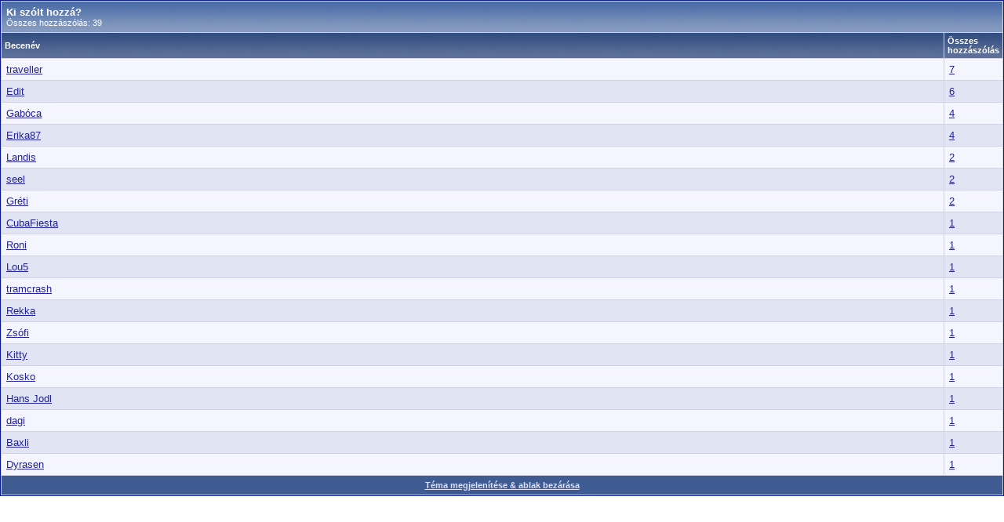

--- FILE ---
content_type: text/html; charset=iso-8859-2
request_url: https://forum.utazas.hu/misc.php?do=whoposted&t=39
body_size: 3226
content:
<!DOCTYPE html PUBLIC "-//W3C//DTD XHTML 1.0 Transitional//EN" "http://www.w3.org/TR/xhtml1/DTD/xhtml1-transitional.dtd">
<html xmlns="http://www.w3.org/1999/xhtml" dir="ltr" lang="hun">
<head>
	<meta http-equiv="Content-Type" content="text/html; charset=iso-8859-2" />
<meta name="generator" content="vBulletin 3.8.4" />

<meta name="keywords" content="utazás, turizmus, fórum, nyaralás, síelés, külföld, belföld, élménybeszámolók, országok, hegyek, tengerpart" />
<meta name="description" content="Utazási fórum a falusi turizmustól az egzotikus trópusi nyaralásokig minden témában. Élménybeszámolók, tapasztalatcsere és kérdések-válaszok minden utazási témában. Legyen szó strandokról, vagy síterepekről, jó, vagy rossz élményekről az Utazás Fórumon mindnek helye van." />


<!-- CSS Stylesheet -->
<style type="text/css" id="vbulletin_css">
/**
* vBulletin 3.8.4 CSS
* Style: 'Default Style'; Style ID: 1
*/
body
{
	background: #ffffff;
	color: #000000;
	font: 10pt verdana, geneva, lucida, 'lucida grande', arial, helvetica, sans-serif;
	margin: 5px 10px 10px 10px;
	padding: 0px;
}
a:link, body_alink
{
	color: #22229C;
}
a:visited, body_avisited
{
	color: #22229C;
}
a:hover, a:active, body_ahover
{
	color: #FF4400;
}
.page
{
	background: #FFFFFF;
	color: #000000;
}
td, th, p, li
{
	font: 10pt verdana, geneva, lucida, 'lucida grande', arial, helvetica, sans-serif;
}
.tborder
{
	background: #D1D1E1;
	color: #000000;
	border: 1px solid #0B198C;
}
.tcat
{
	background: #869BBF url(images/gradients/gradient_tcat.gif) repeat-x top left;
	color: #FFFFFF;
	font: bold 10pt verdana, geneva, lucida, 'lucida grande', arial, helvetica, sans-serif;
}
.tcat a:link, .tcat_alink
{
	color: #ffffff;
	text-decoration: none;
}
.tcat a:visited, .tcat_avisited
{
	color: #ffffff;
	text-decoration: none;
}
.tcat a:hover, .tcat a:active, .tcat_ahover
{
	color: #FFFF66;
	text-decoration: underline;
}
.thead
{
	background: #5C7099 url(images/gradients/gradient_thead.gif) repeat-x top left;
	color: #FFFFFF;
	font: bold 11px tahoma, verdana, geneva, lucida, 'lucida grande', arial, helvetica, sans-serif;
}
.thead a:link, .thead_alink
{
	color: #FFFFFF;
}
.thead a:visited, .thead_avisited
{
	color: #FFFFFF;
}
.thead a:hover, .thead a:active, .thead_ahover
{
	color: #FFFF00;
}
.tfoot
{
	background: #3E5C92;
	color: #E0E0F6;
}
.tfoot a:link, .tfoot_alink
{
	color: #E0E0F6;
}
.tfoot a:visited, .tfoot_avisited
{
	color: #E0E0F6;
}
.tfoot a:hover, .tfoot a:active, .tfoot_ahover
{
	color: #FFFF66;
}
.alt1, .alt1Active
{
	background: #F5F5FF;
	color: #000000;
}
.alt2, .alt2Active
{
	background: #E1E4F2;
	color: #000000;
}
.inlinemod
{
	background: #FFFFCC;
	color: #000000;
}
.wysiwyg
{
	background: #F5F5FF;
	color: #000000;
	font: 10pt verdana, geneva, lucida, 'lucida grande', arial, helvetica, sans-serif;
	margin: 5px 10px 10px 10px;
	padding: 0px;
}
.wysiwyg a:link, .wysiwyg_alink
{
	color: #22229C;
}
.wysiwyg a:visited, .wysiwyg_avisited
{
	color: #22229C;
}
.wysiwyg a:hover, .wysiwyg a:active, .wysiwyg_ahover
{
	color: #FF4400;
}
textarea, .bginput
{
	font: 10pt verdana, geneva, lucida, 'lucida grande', arial, helvetica, sans-serif;
}
.bginput option, .bginput optgroup
{
	font-size: 10pt;
	font-family: verdana, geneva, lucida, 'lucida grande', arial, helvetica, sans-serif;
}
.button
{
	font: 11px verdana, geneva, lucida, 'lucida grande', arial, helvetica, sans-serif;
}
select
{
	font: 11px verdana, geneva, lucida, 'lucida grande', arial, helvetica, sans-serif;
}
option, optgroup
{
	font-size: 11px;
	font-family: verdana, geneva, lucida, 'lucida grande', arial, helvetica, sans-serif;
}
.smallfont
{
	font: 11px verdana, geneva, lucida, 'lucida grande', arial, helvetica, sans-serif;
}
.time
{
	color: #666686;
}
.navbar
{
	font: 11px verdana, geneva, lucida, 'lucida grande', arial, helvetica, sans-serif;
}
.highlight
{
	color: #FF0000;
	font-weight: bold;
}
.fjsel
{
	background: #3E5C92;
	color: #E0E0F6;
}
.fjdpth0
{
	background: #F7F7F7;
	color: #000000;
}
.panel
{
	background: #E4E7F5 url(images/gradients/gradient_panel.gif) repeat-x top left;
	color: #000000;
	padding: 10px;
	border: 2px outset;
}
.panelsurround
{
	background: #D1D4E0 url(images/gradients/gradient_panelsurround.gif) repeat-x top left;
	color: #000000;
}
legend
{
	color: #22229C;
	font: 11px tahoma, verdana, geneva, lucida, 'lucida grande', arial, helvetica, sans-serif;
}
.vbmenu_control
{
	background: #738FBF;
	color: #FFFFFF;
	font: bold 11px tahoma, verdana, geneva, lucida, 'lucida grande', arial, helvetica, sans-serif;
	padding: 3px 6px 3px 6px;
	white-space: nowrap;
}
.vbmenu_control a:link, .vbmenu_control_alink
{
	color: #FFFFFF;
	text-decoration: none;
}
.vbmenu_control a:visited, .vbmenu_control_avisited
{
	color: #FFFFFF;
	text-decoration: none;
}
.vbmenu_control a:hover, .vbmenu_control a:active, .vbmenu_control_ahover
{
	color: #FFFFFF;
	text-decoration: underline;
}
.vbmenu_popup
{
	background: #FFFFFF;
	color: #000000;
	border: 1px solid #0B198C;
}
.vbmenu_option
{
	background: #BBC7CE;
	color: #000000;
	font: 11px verdana, geneva, lucida, 'lucida grande', arial, helvetica, sans-serif;
	white-space: nowrap;
	cursor: pointer;
}
.vbmenu_option a:link, .vbmenu_option_alink
{
	color: #22229C;
	text-decoration: none;
}
.vbmenu_option a:visited, .vbmenu_option_avisited
{
	color: #22229C;
	text-decoration: none;
}
.vbmenu_option a:hover, .vbmenu_option a:active, .vbmenu_option_ahover
{
	color: #FFFFFF;
	text-decoration: none;
}
.vbmenu_hilite
{
	background: #8A949E;
	color: #FFFFFF;
	font: 11px verdana, geneva, lucida, 'lucida grande', arial, helvetica, sans-serif;
	white-space: nowrap;
	cursor: pointer;
}
.vbmenu_hilite a:link, .vbmenu_hilite_alink
{
	color: #FFFFFF;
	text-decoration: none;
}
.vbmenu_hilite a:visited, .vbmenu_hilite_avisited
{
	color: #FFFFFF;
	text-decoration: none;
}
.vbmenu_hilite a:hover, .vbmenu_hilite a:active, .vbmenu_hilite_ahover
{
	color: #FFFFFF;
	text-decoration: none;
}
/* ***** styling for 'big' usernames on postbit etc. ***** */
.bigusername { font-size: 14pt; }

/* ***** small padding on 'thead' elements ***** */
td.thead, th.thead, div.thead { padding: 4px; }

/* ***** basic styles for multi-page nav elements */
.pagenav a { text-decoration: none; }
.pagenav td { padding: 2px 4px 2px 4px; }

/* ***** de-emphasized text */
.shade, a.shade:link, a.shade:visited { color: #777777; text-decoration: none; }
a.shade:active, a.shade:hover { color: #FF4400; text-decoration: underline; }
.tcat .shade, .thead .shade, .tfoot .shade { color: #DDDDDD; }

/* ***** define margin and font-size for elements inside panels ***** */
.fieldset { margin-bottom: 6px; }
.fieldset, .fieldset td, .fieldset p, .fieldset li { font-size: 11px; }
</style>
<link rel="stylesheet" type="text/css" href="clientscript/vbulletin_important.css?v=384" />


<!-- / CSS Stylesheet -->

<script type="text/javascript" src="clientscript/yui/yahoo-dom-event/yahoo-dom-event.js?v=384"></script>
<script type="text/javascript" src="clientscript/yui/connection/connection-min.js?v=384"></script>
<script type="text/javascript">
<!--
var SESSIONURL = "s=e5df367f543b9d29ef8e30cf7ad359ad&";
var SECURITYTOKEN = "guest";
var IMGDIR_MISC = "images/misc";
var vb_disable_ajax = parseInt("0", 10);
// -->
</script>
<script type="text/javascript" src="clientscript/vbulletin_global.js?v=384"></script>
<script type="text/javascript" src="clientscript/vbulletin_menu.js?v=384"></script>


	<link rel="alternate" type="application/rss+xml" title="Utazás Fórum RSS Feed" href="external.php?type=RSS2" />
	

	<title>Ki szólt hozzá? - Utazás Fórum</title>
</head>
<body onload="self.focus()" style="margin:0px">

<table class="tborder" cellpadding="6" cellspacing="1" border="0" width="100%">
<tr>
	<td class="tcat" colspan="2">
		Ki szólt hozzá?
		<div class="smallfont">Összes hozzászólás: 39</div>
	</td>
</tr>
<tr>
	<td class="thead" width="100%">Becenév</td>
	<td class="thead">Összes hozzászólás</td>
</tr>
<tr>
	<td class="alt1">
		
			<a href="members/traveller.html" target="_blank">traveller</a>
		
	</td>
	<td class="alt1"><a href="search.php?do=finduser&amp;userid=10&amp;searchthreadid=39" onclick="opener.location=('search.php?do=finduser&amp;userid=10&amp;searchthreadid=39'); self.close();">7</a></td>
</tr><tr>
	<td class="alt2">
		
			<a href="members/edit.html" target="_blank">Edit</a>
		
	</td>
	<td class="alt2"><a href="search.php?do=finduser&amp;userid=4&amp;searchthreadid=39" onclick="opener.location=('search.php?do=finduser&amp;userid=4&amp;searchthreadid=39'); self.close();">6</a></td>
</tr><tr>
	<td class="alt1">
		
			<a href="members/gaboca.html" target="_blank">Gabóca</a>
		
	</td>
	<td class="alt1"><a href="search.php?do=finduser&amp;userid=372&amp;searchthreadid=39" onclick="opener.location=('search.php?do=finduser&amp;userid=372&amp;searchthreadid=39'); self.close();">4</a></td>
</tr><tr>
	<td class="alt2">
		
			<a href="members/erika87.html" target="_blank">Erika87</a>
		
	</td>
	<td class="alt2"><a href="search.php?do=finduser&amp;userid=29&amp;searchthreadid=39" onclick="opener.location=('search.php?do=finduser&amp;userid=29&amp;searchthreadid=39'); self.close();">4</a></td>
</tr><tr>
	<td class="alt1">
		
			<a href="members/landis.html" target="_blank">Landis</a>
		
	</td>
	<td class="alt1"><a href="search.php?do=finduser&amp;userid=363&amp;searchthreadid=39" onclick="opener.location=('search.php?do=finduser&amp;userid=363&amp;searchthreadid=39'); self.close();">2</a></td>
</tr><tr>
	<td class="alt2">
		
			<a href="members/seel.html" target="_blank">seel</a>
		
	</td>
	<td class="alt2"><a href="search.php?do=finduser&amp;userid=167&amp;searchthreadid=39" onclick="opener.location=('search.php?do=finduser&amp;userid=167&amp;searchthreadid=39'); self.close();">2</a></td>
</tr><tr>
	<td class="alt1">
		
			<a href="members/greti.html" target="_blank">Gréti</a>
		
	</td>
	<td class="alt1"><a href="search.php?do=finduser&amp;userid=16&amp;searchthreadid=39" onclick="opener.location=('search.php?do=finduser&amp;userid=16&amp;searchthreadid=39'); self.close();">2</a></td>
</tr><tr>
	<td class="alt2">
		
			<a href="members/cubafiesta.html" target="_blank">CubaFiesta</a>
		
	</td>
	<td class="alt2"><a href="search.php?do=finduser&amp;userid=7&amp;searchthreadid=39" onclick="opener.location=('search.php?do=finduser&amp;userid=7&amp;searchthreadid=39'); self.close();">1</a></td>
</tr><tr>
	<td class="alt1">
		
			<a href="members/roni.html" target="_blank">Roni</a>
		
	</td>
	<td class="alt1"><a href="search.php?do=finduser&amp;userid=71&amp;searchthreadid=39" onclick="opener.location=('search.php?do=finduser&amp;userid=71&amp;searchthreadid=39'); self.close();">1</a></td>
</tr><tr>
	<td class="alt2">
		
			<a href="members/lou5.html" target="_blank">Lou5</a>
		
	</td>
	<td class="alt2"><a href="search.php?do=finduser&amp;userid=333&amp;searchthreadid=39" onclick="opener.location=('search.php?do=finduser&amp;userid=333&amp;searchthreadid=39'); self.close();">1</a></td>
</tr><tr>
	<td class="alt1">
		
			<a href="members/tramcrash.html" target="_blank">tramcrash</a>
		
	</td>
	<td class="alt1"><a href="search.php?do=finduser&amp;userid=66&amp;searchthreadid=39" onclick="opener.location=('search.php?do=finduser&amp;userid=66&amp;searchthreadid=39'); self.close();">1</a></td>
</tr><tr>
	<td class="alt2">
		
			<a href="members/rekka.html" target="_blank">Rekka</a>
		
	</td>
	<td class="alt2"><a href="search.php?do=finduser&amp;userid=154&amp;searchthreadid=39" onclick="opener.location=('search.php?do=finduser&amp;userid=154&amp;searchthreadid=39'); self.close();">1</a></td>
</tr><tr>
	<td class="alt1">
		
			<a href="members/zsofi.html" target="_blank">Zsófi</a>
		
	</td>
	<td class="alt1"><a href="search.php?do=finduser&amp;userid=17&amp;searchthreadid=39" onclick="opener.location=('search.php?do=finduser&amp;userid=17&amp;searchthreadid=39'); self.close();">1</a></td>
</tr><tr>
	<td class="alt2">
		
			<a href="members/kitty.html" target="_blank">Kitty</a>
		
	</td>
	<td class="alt2"><a href="search.php?do=finduser&amp;userid=104&amp;searchthreadid=39" onclick="opener.location=('search.php?do=finduser&amp;userid=104&amp;searchthreadid=39'); self.close();">1</a></td>
</tr><tr>
	<td class="alt1">
		
			<a href="members/kosko.html" target="_blank">Kosko</a>
		
	</td>
	<td class="alt1"><a href="search.php?do=finduser&amp;userid=375&amp;searchthreadid=39" onclick="opener.location=('search.php?do=finduser&amp;userid=375&amp;searchthreadid=39'); self.close();">1</a></td>
</tr><tr>
	<td class="alt2">
		
			<a href="members/hans-jodl.html" target="_blank">Hans Jodl</a>
		
	</td>
	<td class="alt2"><a href="search.php?do=finduser&amp;userid=77&amp;searchthreadid=39" onclick="opener.location=('search.php?do=finduser&amp;userid=77&amp;searchthreadid=39'); self.close();">1</a></td>
</tr><tr>
	<td class="alt1">
		
			<a href="members/dagi.html" target="_blank">dagi</a>
		
	</td>
	<td class="alt1"><a href="search.php?do=finduser&amp;userid=70&amp;searchthreadid=39" onclick="opener.location=('search.php?do=finduser&amp;userid=70&amp;searchthreadid=39'); self.close();">1</a></td>
</tr><tr>
	<td class="alt2">
		
			<a href="members/baxli.html" target="_blank">Baxli</a>
		
	</td>
	<td class="alt2"><a href="search.php?do=finduser&amp;userid=143&amp;searchthreadid=39" onclick="opener.location=('search.php?do=finduser&amp;userid=143&amp;searchthreadid=39'); self.close();">1</a></td>
</tr><tr>
	<td class="alt1">
		
			<a href="members/dyrasen.html" target="_blank">Dyrasen</a>
		
	</td>
	<td class="alt1"><a href="search.php?do=finduser&amp;userid=84&amp;searchthreadid=39" onclick="opener.location=('search.php?do=finduser&amp;userid=84&amp;searchthreadid=39'); self.close();">1</a></td>
</tr>
<tr>
	<td class="tfoot" colspan="2" align="center"><div class="smallfont">
		<a href="ausztria/39-adventi-vasar-becsben.html" onclick="opener.location=('showthread.php?s=e5df367f543b9d29ef8e30cf7ad359ad&amp;t=39'); self.close();"><strong>Téma megjelenítése &amp; ablak bezárása</strong></a>
	</div></td>
</tr>
</table>

</body>
</html>